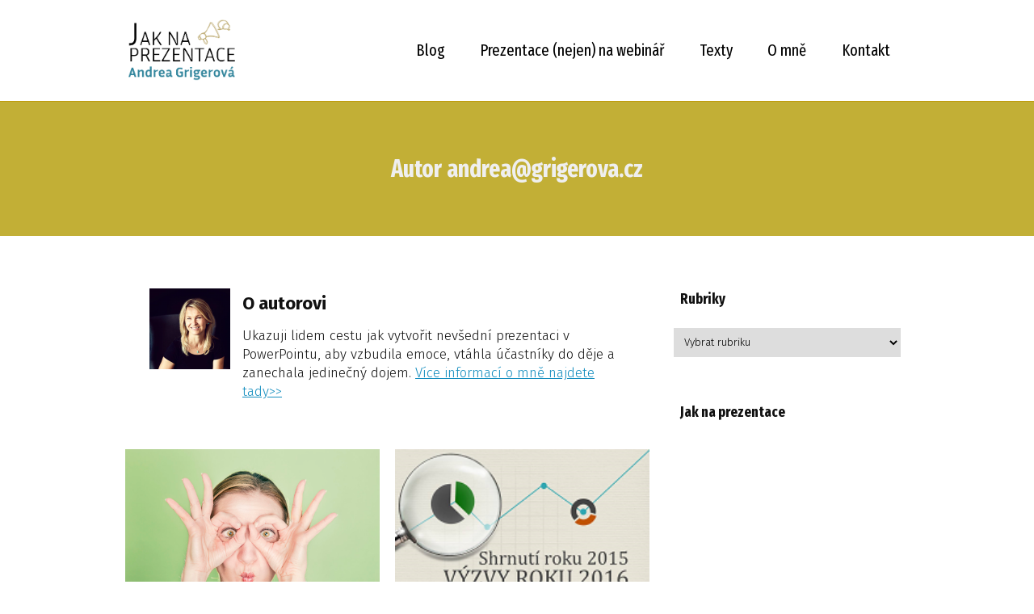

--- FILE ---
content_type: text/html; charset=UTF-8
request_url: https://jaknaprezentace.cz/author/admin/page/2/
body_size: 11716
content:
<!DOCTYPE html>
<html lang="cs">
	<head>
		<meta charset="UTF-8"/>
		<meta http-equiv="X-UA-Compatible" content="IE=edge"/>
		<meta name="viewport" content="width=device-width, initial-scale=1">
		<title>andrea@grigerova.cz | Jak na prezentace | Strana 2</title>

		<meta name='robots' content='max-image-preview:large' />
<link rel="alternate" type="application/rss+xml" title="Jak na prezentace &raquo; RSS pro autora andrea@grigerova.cz" href="https://jaknaprezentace.cz/author/admin/feed/" />
<script type="text/javascript">
window._wpemojiSettings = {"baseUrl":"https:\/\/s.w.org\/images\/core\/emoji\/14.0.0\/72x72\/","ext":".png","svgUrl":"https:\/\/s.w.org\/images\/core\/emoji\/14.0.0\/svg\/","svgExt":".svg","source":{"concatemoji":"https:\/\/jaknaprezentace.cz\/wp-includes\/js\/wp-emoji-release.min.js?ver=6.2.8"}};
/*! This file is auto-generated */
!function(e,a,t){var n,r,o,i=a.createElement("canvas"),p=i.getContext&&i.getContext("2d");function s(e,t){p.clearRect(0,0,i.width,i.height),p.fillText(e,0,0);e=i.toDataURL();return p.clearRect(0,0,i.width,i.height),p.fillText(t,0,0),e===i.toDataURL()}function c(e){var t=a.createElement("script");t.src=e,t.defer=t.type="text/javascript",a.getElementsByTagName("head")[0].appendChild(t)}for(o=Array("flag","emoji"),t.supports={everything:!0,everythingExceptFlag:!0},r=0;r<o.length;r++)t.supports[o[r]]=function(e){if(p&&p.fillText)switch(p.textBaseline="top",p.font="600 32px Arial",e){case"flag":return s("\ud83c\udff3\ufe0f\u200d\u26a7\ufe0f","\ud83c\udff3\ufe0f\u200b\u26a7\ufe0f")?!1:!s("\ud83c\uddfa\ud83c\uddf3","\ud83c\uddfa\u200b\ud83c\uddf3")&&!s("\ud83c\udff4\udb40\udc67\udb40\udc62\udb40\udc65\udb40\udc6e\udb40\udc67\udb40\udc7f","\ud83c\udff4\u200b\udb40\udc67\u200b\udb40\udc62\u200b\udb40\udc65\u200b\udb40\udc6e\u200b\udb40\udc67\u200b\udb40\udc7f");case"emoji":return!s("\ud83e\udef1\ud83c\udffb\u200d\ud83e\udef2\ud83c\udfff","\ud83e\udef1\ud83c\udffb\u200b\ud83e\udef2\ud83c\udfff")}return!1}(o[r]),t.supports.everything=t.supports.everything&&t.supports[o[r]],"flag"!==o[r]&&(t.supports.everythingExceptFlag=t.supports.everythingExceptFlag&&t.supports[o[r]]);t.supports.everythingExceptFlag=t.supports.everythingExceptFlag&&!t.supports.flag,t.DOMReady=!1,t.readyCallback=function(){t.DOMReady=!0},t.supports.everything||(n=function(){t.readyCallback()},a.addEventListener?(a.addEventListener("DOMContentLoaded",n,!1),e.addEventListener("load",n,!1)):(e.attachEvent("onload",n),a.attachEvent("onreadystatechange",function(){"complete"===a.readyState&&t.readyCallback()})),(e=t.source||{}).concatemoji?c(e.concatemoji):e.wpemoji&&e.twemoji&&(c(e.twemoji),c(e.wpemoji)))}(window,document,window._wpemojiSettings);
</script>
<style type="text/css">
img.wp-smiley,
img.emoji {
	display: inline !important;
	border: none !important;
	box-shadow: none !important;
	height: 1em !important;
	width: 1em !important;
	margin: 0 0.07em !important;
	vertical-align: -0.1em !important;
	background: none !important;
	padding: 0 !important;
}
</style>
	<link rel='stylesheet' id='wp-block-library-css' href='https://jaknaprezentace.cz/wp-includes/css/dist/block-library/style.min.css?ver=6.2.8' type='text/css' media='all' />
<link rel='stylesheet' id='classic-theme-styles-css' href='https://jaknaprezentace.cz/wp-includes/css/classic-themes.min.css?ver=6.2.8' type='text/css' media='all' />
<style id='global-styles-inline-css' type='text/css'>
body{--wp--preset--color--black: #000000;--wp--preset--color--cyan-bluish-gray: #abb8c3;--wp--preset--color--white: #ffffff;--wp--preset--color--pale-pink: #f78da7;--wp--preset--color--vivid-red: #cf2e2e;--wp--preset--color--luminous-vivid-orange: #ff6900;--wp--preset--color--luminous-vivid-amber: #fcb900;--wp--preset--color--light-green-cyan: #7bdcb5;--wp--preset--color--vivid-green-cyan: #00d084;--wp--preset--color--pale-cyan-blue: #8ed1fc;--wp--preset--color--vivid-cyan-blue: #0693e3;--wp--preset--color--vivid-purple: #9b51e0;--wp--preset--gradient--vivid-cyan-blue-to-vivid-purple: linear-gradient(135deg,rgba(6,147,227,1) 0%,rgb(155,81,224) 100%);--wp--preset--gradient--light-green-cyan-to-vivid-green-cyan: linear-gradient(135deg,rgb(122,220,180) 0%,rgb(0,208,130) 100%);--wp--preset--gradient--luminous-vivid-amber-to-luminous-vivid-orange: linear-gradient(135deg,rgba(252,185,0,1) 0%,rgba(255,105,0,1) 100%);--wp--preset--gradient--luminous-vivid-orange-to-vivid-red: linear-gradient(135deg,rgba(255,105,0,1) 0%,rgb(207,46,46) 100%);--wp--preset--gradient--very-light-gray-to-cyan-bluish-gray: linear-gradient(135deg,rgb(238,238,238) 0%,rgb(169,184,195) 100%);--wp--preset--gradient--cool-to-warm-spectrum: linear-gradient(135deg,rgb(74,234,220) 0%,rgb(151,120,209) 20%,rgb(207,42,186) 40%,rgb(238,44,130) 60%,rgb(251,105,98) 80%,rgb(254,248,76) 100%);--wp--preset--gradient--blush-light-purple: linear-gradient(135deg,rgb(255,206,236) 0%,rgb(152,150,240) 100%);--wp--preset--gradient--blush-bordeaux: linear-gradient(135deg,rgb(254,205,165) 0%,rgb(254,45,45) 50%,rgb(107,0,62) 100%);--wp--preset--gradient--luminous-dusk: linear-gradient(135deg,rgb(255,203,112) 0%,rgb(199,81,192) 50%,rgb(65,88,208) 100%);--wp--preset--gradient--pale-ocean: linear-gradient(135deg,rgb(255,245,203) 0%,rgb(182,227,212) 50%,rgb(51,167,181) 100%);--wp--preset--gradient--electric-grass: linear-gradient(135deg,rgb(202,248,128) 0%,rgb(113,206,126) 100%);--wp--preset--gradient--midnight: linear-gradient(135deg,rgb(2,3,129) 0%,rgb(40,116,252) 100%);--wp--preset--duotone--dark-grayscale: url('#wp-duotone-dark-grayscale');--wp--preset--duotone--grayscale: url('#wp-duotone-grayscale');--wp--preset--duotone--purple-yellow: url('#wp-duotone-purple-yellow');--wp--preset--duotone--blue-red: url('#wp-duotone-blue-red');--wp--preset--duotone--midnight: url('#wp-duotone-midnight');--wp--preset--duotone--magenta-yellow: url('#wp-duotone-magenta-yellow');--wp--preset--duotone--purple-green: url('#wp-duotone-purple-green');--wp--preset--duotone--blue-orange: url('#wp-duotone-blue-orange');--wp--preset--font-size--small: 13px;--wp--preset--font-size--medium: 20px;--wp--preset--font-size--large: 36px;--wp--preset--font-size--x-large: 42px;--wp--preset--spacing--20: 0.44rem;--wp--preset--spacing--30: 0.67rem;--wp--preset--spacing--40: 1rem;--wp--preset--spacing--50: 1.5rem;--wp--preset--spacing--60: 2.25rem;--wp--preset--spacing--70: 3.38rem;--wp--preset--spacing--80: 5.06rem;--wp--preset--shadow--natural: 6px 6px 9px rgba(0, 0, 0, 0.2);--wp--preset--shadow--deep: 12px 12px 50px rgba(0, 0, 0, 0.4);--wp--preset--shadow--sharp: 6px 6px 0px rgba(0, 0, 0, 0.2);--wp--preset--shadow--outlined: 6px 6px 0px -3px rgba(255, 255, 255, 1), 6px 6px rgba(0, 0, 0, 1);--wp--preset--shadow--crisp: 6px 6px 0px rgba(0, 0, 0, 1);}:where(.is-layout-flex){gap: 0.5em;}body .is-layout-flow > .alignleft{float: left;margin-inline-start: 0;margin-inline-end: 2em;}body .is-layout-flow > .alignright{float: right;margin-inline-start: 2em;margin-inline-end: 0;}body .is-layout-flow > .aligncenter{margin-left: auto !important;margin-right: auto !important;}body .is-layout-constrained > .alignleft{float: left;margin-inline-start: 0;margin-inline-end: 2em;}body .is-layout-constrained > .alignright{float: right;margin-inline-start: 2em;margin-inline-end: 0;}body .is-layout-constrained > .aligncenter{margin-left: auto !important;margin-right: auto !important;}body .is-layout-constrained > :where(:not(.alignleft):not(.alignright):not(.alignfull)){max-width: var(--wp--style--global--content-size);margin-left: auto !important;margin-right: auto !important;}body .is-layout-constrained > .alignwide{max-width: var(--wp--style--global--wide-size);}body .is-layout-flex{display: flex;}body .is-layout-flex{flex-wrap: wrap;align-items: center;}body .is-layout-flex > *{margin: 0;}:where(.wp-block-columns.is-layout-flex){gap: 2em;}.has-black-color{color: var(--wp--preset--color--black) !important;}.has-cyan-bluish-gray-color{color: var(--wp--preset--color--cyan-bluish-gray) !important;}.has-white-color{color: var(--wp--preset--color--white) !important;}.has-pale-pink-color{color: var(--wp--preset--color--pale-pink) !important;}.has-vivid-red-color{color: var(--wp--preset--color--vivid-red) !important;}.has-luminous-vivid-orange-color{color: var(--wp--preset--color--luminous-vivid-orange) !important;}.has-luminous-vivid-amber-color{color: var(--wp--preset--color--luminous-vivid-amber) !important;}.has-light-green-cyan-color{color: var(--wp--preset--color--light-green-cyan) !important;}.has-vivid-green-cyan-color{color: var(--wp--preset--color--vivid-green-cyan) !important;}.has-pale-cyan-blue-color{color: var(--wp--preset--color--pale-cyan-blue) !important;}.has-vivid-cyan-blue-color{color: var(--wp--preset--color--vivid-cyan-blue) !important;}.has-vivid-purple-color{color: var(--wp--preset--color--vivid-purple) !important;}.has-black-background-color{background-color: var(--wp--preset--color--black) !important;}.has-cyan-bluish-gray-background-color{background-color: var(--wp--preset--color--cyan-bluish-gray) !important;}.has-white-background-color{background-color: var(--wp--preset--color--white) !important;}.has-pale-pink-background-color{background-color: var(--wp--preset--color--pale-pink) !important;}.has-vivid-red-background-color{background-color: var(--wp--preset--color--vivid-red) !important;}.has-luminous-vivid-orange-background-color{background-color: var(--wp--preset--color--luminous-vivid-orange) !important;}.has-luminous-vivid-amber-background-color{background-color: var(--wp--preset--color--luminous-vivid-amber) !important;}.has-light-green-cyan-background-color{background-color: var(--wp--preset--color--light-green-cyan) !important;}.has-vivid-green-cyan-background-color{background-color: var(--wp--preset--color--vivid-green-cyan) !important;}.has-pale-cyan-blue-background-color{background-color: var(--wp--preset--color--pale-cyan-blue) !important;}.has-vivid-cyan-blue-background-color{background-color: var(--wp--preset--color--vivid-cyan-blue) !important;}.has-vivid-purple-background-color{background-color: var(--wp--preset--color--vivid-purple) !important;}.has-black-border-color{border-color: var(--wp--preset--color--black) !important;}.has-cyan-bluish-gray-border-color{border-color: var(--wp--preset--color--cyan-bluish-gray) !important;}.has-white-border-color{border-color: var(--wp--preset--color--white) !important;}.has-pale-pink-border-color{border-color: var(--wp--preset--color--pale-pink) !important;}.has-vivid-red-border-color{border-color: var(--wp--preset--color--vivid-red) !important;}.has-luminous-vivid-orange-border-color{border-color: var(--wp--preset--color--luminous-vivid-orange) !important;}.has-luminous-vivid-amber-border-color{border-color: var(--wp--preset--color--luminous-vivid-amber) !important;}.has-light-green-cyan-border-color{border-color: var(--wp--preset--color--light-green-cyan) !important;}.has-vivid-green-cyan-border-color{border-color: var(--wp--preset--color--vivid-green-cyan) !important;}.has-pale-cyan-blue-border-color{border-color: var(--wp--preset--color--pale-cyan-blue) !important;}.has-vivid-cyan-blue-border-color{border-color: var(--wp--preset--color--vivid-cyan-blue) !important;}.has-vivid-purple-border-color{border-color: var(--wp--preset--color--vivid-purple) !important;}.has-vivid-cyan-blue-to-vivid-purple-gradient-background{background: var(--wp--preset--gradient--vivid-cyan-blue-to-vivid-purple) !important;}.has-light-green-cyan-to-vivid-green-cyan-gradient-background{background: var(--wp--preset--gradient--light-green-cyan-to-vivid-green-cyan) !important;}.has-luminous-vivid-amber-to-luminous-vivid-orange-gradient-background{background: var(--wp--preset--gradient--luminous-vivid-amber-to-luminous-vivid-orange) !important;}.has-luminous-vivid-orange-to-vivid-red-gradient-background{background: var(--wp--preset--gradient--luminous-vivid-orange-to-vivid-red) !important;}.has-very-light-gray-to-cyan-bluish-gray-gradient-background{background: var(--wp--preset--gradient--very-light-gray-to-cyan-bluish-gray) !important;}.has-cool-to-warm-spectrum-gradient-background{background: var(--wp--preset--gradient--cool-to-warm-spectrum) !important;}.has-blush-light-purple-gradient-background{background: var(--wp--preset--gradient--blush-light-purple) !important;}.has-blush-bordeaux-gradient-background{background: var(--wp--preset--gradient--blush-bordeaux) !important;}.has-luminous-dusk-gradient-background{background: var(--wp--preset--gradient--luminous-dusk) !important;}.has-pale-ocean-gradient-background{background: var(--wp--preset--gradient--pale-ocean) !important;}.has-electric-grass-gradient-background{background: var(--wp--preset--gradient--electric-grass) !important;}.has-midnight-gradient-background{background: var(--wp--preset--gradient--midnight) !important;}.has-small-font-size{font-size: var(--wp--preset--font-size--small) !important;}.has-medium-font-size{font-size: var(--wp--preset--font-size--medium) !important;}.has-large-font-size{font-size: var(--wp--preset--font-size--large) !important;}.has-x-large-font-size{font-size: var(--wp--preset--font-size--x-large) !important;}
.wp-block-navigation a:where(:not(.wp-element-button)){color: inherit;}
:where(.wp-block-columns.is-layout-flex){gap: 2em;}
.wp-block-pullquote{font-size: 1.5em;line-height: 1.6;}
</style>
<link rel='stylesheet' id='blog_content_css-css' href='https://jaknaprezentace.cz/wp-content/themes/mioweb3/modules/blog/templates/blog1/style1.css?ver=1691573804' type='text/css' media='all' />
<link rel='stylesheet' id='ve_lightbox_style-css' href='https://jaknaprezentace.cz/wp-content/themes/mioweb3/modules/visualeditor/includes/lightbox/lightbox.css?ver=1691573804' type='text/css' media='all' />
<link rel='stylesheet' id='mioweb_content_css-css' href='https://jaknaprezentace.cz/wp-content/themes/mioweb3/modules/mioweb/css/content.css?ver=1691573804' type='text/css' media='all' />
<link rel='stylesheet' id='member_content_css-css' href='https://jaknaprezentace.cz/wp-content/themes/mioweb3/modules/member/css/content.css?ver=1691573804' type='text/css' media='all' />
<link rel='stylesheet' id='ve-content-style-css' href='https://jaknaprezentace.cz/wp-content/themes/mioweb3/style.css?ver=1691573804' type='text/css' media='all' />
<script type='text/javascript' src='https://jaknaprezentace.cz/wp-includes/js/jquery/jquery.min.js?ver=3.6.4' id='jquery-core-js'></script>
<script type='text/javascript' src='https://jaknaprezentace.cz/wp-includes/js/jquery/jquery-migrate.min.js?ver=3.4.0' id='jquery-migrate-js'></script>
<script type='text/javascript' id='ve-front-script-js-extra'>
/* <![CDATA[ */
var front_texts = {"required":"Mus\u00edte vyplnit v\u0161echny povinn\u00e9 \u00fadaje.","wrongemail":"Emailov\u00e1 adresa nen\u00ed platn\u00e1. Zkontrolujte pros\u00edm zda je vypln\u011bna spr\u00e1vn\u011b.","wrongnumber":"Zadejte pros\u00edm platn\u00e9 \u010d\u00edslo.","nosended":"Zpr\u00e1va se nepoda\u0159ila z nezn\u00e1m\u00e9ho d\u016fvodu odeslat."};
/* ]]> */
</script>
<script type='text/javascript' src='https://jaknaprezentace.cz/wp-content/themes/mioweb3/modules/visualeditor/js/front.js?ver=1691573804' id='ve-front-script-js'></script>
<script type='text/javascript' id='member_front_script-js-extra'>
/* <![CDATA[ */
var mem_front_texts = {"reg_nosended":"Registrace se z nezn\u00e1meho d\u016fvodu nezda\u0159ila."};
/* ]]> */
</script>
<script type='text/javascript' src='https://jaknaprezentace.cz/wp-content/themes/mioweb3/modules/member/js/front.js?ver=1691573804' id='member_front_script-js'></script>
<link rel="https://api.w.org/" href="https://jaknaprezentace.cz/wp-json/" /><link rel="alternate" type="application/json" href="https://jaknaprezentace.cz/wp-json/wp/v2/users/1" /><link rel="EditURI" type="application/rsd+xml" title="RSD" href="https://jaknaprezentace.cz/xmlrpc.php?rsd" />
<link rel="icon" type="image/png" href="https://jaknaprezentace.cz/wp-content/themes/mioweb3/library/mioweb_icon.png"><link rel="apple-touch-icon" href="https://jaknaprezentace.cz/wp-content/themes/mioweb3/library/mioweb_icon.png"><meta name="description" content="Ukazuji lidem cestu jak vytvořit nevšední prezentaci v PowerPointu, aby vzbudila emoce, vtáhla účastníky do děje a zanechala jedinečný dojem.  Více informací o mně najdete tady>>" /><meta property="og:title" content="andrea@grigerova.cz   | Strana 2"/><meta property="og:url" content="https://jaknaprezentace.cz/author/admin/"/><meta property="og:site_name" content="Jak na prezentace"/><meta property="og:locale" content="cs_CZ"/><link rel="canonical" href="https://jaknaprezentace.cz/author/admin/"/><script type="text/javascript">
		var ajaxurl = "/wp-admin/admin-ajax.php";
		var locale = "cs_CZ";
		var template_directory_uri = "https://jaknaprezentace.cz/wp-content/themes/mioweb3";
		</script><link id="mw_gf_Fira_Sans_Extra_Condensed" href="https://fonts.googleapis.com/css?family=Fira+Sans+Extra+Condensed:700,400&subset=latin,latin-ext" rel="stylesheet" type="text/css"><link id="mw_gf_Fira_Sans" href="https://fonts.googleapis.com/css?family=Fira+Sans:700,300&subset=latin,latin-ext" rel="stylesheet" type="text/css"><style>#header{background: rgba(255, 255, 255, 1);border-bottom: 1px solid #bf9c0f;}#header .header_background_container{}#site_title{font-size: 25px;}#site_title img{max-width:138px;}.mw_header .menu > li > a{font-size: 20px;font-family: 'Fira Sans Extra Condensed';font-weight: 400;}.header_icons li svg{fill:#000000;}.header_nav_container nav .menu > li > a{color:#000000;}.menu_style_h3 .menu > li:after, .menu_style_h4 .menu > li:after{color:#000000;}#mobile_nav{color:#000000;}#mobile_nav svg{fill:#000000;}.mw_to_cart svg{fill:#000000;}.header_nav_container .sub-menu{background-color:#158ebf;}.menu_style_h6 .menu,.menu_style_h7 .header_nav_fullwidth_container,.menu_style_h6 #mobile_nav,.menu_style_h7 #mobile_nav{background-color:#121212;}.header_icons li:hover svg{fill:#bf9c0f;}.mw_to_cart:hover svg{fill:#bf9c0f;}.menu_style_h1 .menu > li.current-menu-item a, .menu_style_h1 .menu > li.current-page-ancestor > a, .menu_style_h3 .menu > li.current-menu-item a, .menu_style_h3 .menu > li.current-page-ancestor > a, .menu_style_h4 .menu > li.current-menu-item a, .menu_style_h4 .menu > li.current-page-ancestor > a, .menu_style_h8 .menu > li.current-menu-item a, .menu_style_h9 .menu > li.current-menu-item a, .menu_style_h1 .menu > li:hover > a, .menu_style_h3 .menu > li:hover > a, .menu_style_h4 .menu > li:hover > a, .menu_style_h8 .menu > li:hover > a, .menu_style_h9 .menu > li:hover > a{color:#bf9c0f;}.menu_style_h2 li span{background-color:#bf9c0f;}#mobile_nav:hover{color:#bf9c0f;}#mobile_nav:hover svg{fill:#bf9c0f;}.menu_style_h5 .menu > li:hover > a, .menu_style_h5 .menu > li.current-menu-item > a, .menu_style_h5 .menu > li.current-page-ancestor > a, .menu_style_h5 .menu > li.current_page_parent > a, .menu_style_h5 .menu > li:hover > a:before{background-color:#bf9c0f;}.menu_style_h5 .sub-menu{background-color:#bf9c0f;}.menu_style_h6 .menu > li:hover > a, .menu_style_h6 .menu > li.current-menu-item > a, .menu_style_h6 .menu > li.current-page-ancestor > a, .menu_style_h6 .menu > li.current_page_parent > a, .menu_style_h7 .menu > li:hover > a, .menu_style_h7 .menu > li.current-menu-item > a, .menu_style_h7 .menu > li.current-page-ancestor > a, .menu_style_h7 .menu > li.current_page_parent > a{background-color:#bf9c0f;}.menu_style_h6 .sub-menu, .menu_style_h7 .sub-menu{background-color:#bf9c0f;}#header_in{padding-top:20px;padding-bottom:20px;}body:not(.page_with_transparent_header) .row_height_full{min-height:calc(100vh - 123px);}.page_with_transparent_header .visual_content_main:not(.mw_transparent_header_padding) > .row:first-child .row_fix_width, .page_with_transparent_header .visual_content_main:not(.mw_transparent_header_padding) .mw_page_builder_content > .row:nth-child(2) .row_fix_width{padding-top:103px;}.page_with_transparent_header .visual_content_main:not(.mw_transparent_header_padding) > .row:first-child .miocarousel .row_fix_width, .page_with_transparent_header .visual_content_main:not(.mw_transparent_header_padding) .mw_page_builder_content > .row:nth-child(2) .miocarousel .row_fix_width{padding-top:133px;}.page_with_transparent_header #wrapper > .empty_content, .page_with_transparent_header .mw_transparent_header_padding{padding-top:123px;}#footer .footer_end{font-size: 13px;color: #7a7a7a;}.ve_content_button_style_basic{color:#ffffff;background: rgba(235, 30, 71, 1);-moz-border-radius: 8px;-webkit-border-radius: 8px;-khtml-border-radius: 8px;border-radius: 8px;padding: calc(1.1em - 0px) 1.8em calc(1.1em - 0px) 1.8em;}.ve_content_button_style_basic .ve_button_subtext{}.ve_content_button_style_basic:hover{color:#ffffff;background: #bc1839;}.ve_content_button_style_inverse{color:#ffffff;-moz-border-radius: 8px;-webkit-border-radius: 8px;-khtml-border-radius: 8px;border-radius: 8px;border-color:#ffffff;padding: calc(1.1em - 2px) 1.8em calc(1.1em - 2px) 1.8em;}.ve_content_button_style_inverse .ve_button_subtext{}.ve_content_button_style_inverse:hover{color:#ffffff;background: rgba(235, 30, 71, 1);border-color:#eb1e47;}.ve_content_button_style_1{font-family: 'Fira Sans Extra Condensed';font-weight: 700;color:#ffffff;background: rgba(148, 27, 55, 1);-moz-border-radius: 0px;-webkit-border-radius: 0px;-khtml-border-radius: 0px;border-radius: 0px;padding: calc(1em - 0px) 1.2em calc(1em - 0px) 1.2em;}.ve_content_button_style_1 .ve_button_subtext{}.ve_content_button_style_1:hover{color:#ffffff;background: #76162c;}.ve_content_button_style_2{font-family: 'Fira Sans';font-weight: 700;color:#000000;-moz-border-radius: 9999px;-webkit-border-radius: 9999px;-khtml-border-radius: 9999px;border-radius: 9999px;border-color:#b80e0e;border-width:3px;padding: calc(1.1em - 3px) 1.8em calc(1.1em - 3px) 1.8em;}.ve_content_button_style_2 .ve_button_subtext{}.ve_content_button_style_2:hover{color:#000000;background: rgba(235, 30, 71, 1);border-color:#eb1e47;}#blog_top_panel{background: #c2af36;}#blog_top_panel h1{font-size: 30px;color: #efefef;}#blog_top_panel .blog_top_panel_text, #blog_top_panel .blog_top_panel_subtext, #blog_top_panel .blog_top_author_title small, #blog_top_panel .blog_top_author_desc{color: #efefef;}#blog-sidebar .widgettitle{font-size: 18px;}.article h2 a{font-size: 20px;color: #05575e;}.entry_content{}.article_body .excerpt{}.article .article_button_more{background-color:#209bce;}.article .article_button_more:hover{background-color:#1a7ca5;}body{background-color:#ffffff;font-size: 17px;font-family: 'Fira Sans';color: #111111;font-weight: 300;}.row_text_auto.light_color{color:#111111;}.row_text_default{color:#111111;}.row .light_color{color:#111111;}.row .text_default{color:#111111;}a{color:#158ebf;}.row_text_auto.light_color a:not(.ve_content_button){color:#158ebf;}.row_text_default a:not(.ve_content_button){color:#158ebf;}.row .ve_content_block.text_default a:not(.ve_content_button){color:#158ebf;}a:not(.ve_content_button):hover{color:#158ebf;}.row_text_auto.light_color a:not(.ve_content_button):hover{color:#158ebf;}.row_text_default a:not(.ve_content_button):hover{color:#158ebf;}.row .ve_content_block.text_default a:not(.ve_content_button):hover{color:#158ebf;}.row_text_auto.dark_color{color:#ffffff;}.row_text_invers{color:#ffffff;}.row .text_invers{color:#ffffff;}.row .dark_color:not(.text_default){color:#ffffff;}.blog_entry_content .dark_color:not(.text_default){color:#ffffff;}.row_text_auto.dark_color a:not(.ve_content_button){color:#ffffff;}.row .dark_color:not(.text_default) a:not(.ve_content_button){color:#ffffff;}.row_text_invers a:not(.ve_content_button){color:#ffffff;}.row .ve_content_block.text_invers a:not(.ve_content_button){color:#ffffff;}.row .light_color a:not(.ve_content_button){color:#158ebf;}.row .light_color a:not(.ve_content_button):hover{color:#158ebf;}.title_element_container,.mw_element_items_style_4 .mw_element_item:not(.dark_color) .title_element_container,.mw_element_items_style_7 .mw_element_item:not(.dark_color) .title_element_container,.in_features_element_4 .mw_feature:not(.dark_color) .title_element_container,.in_element_image_text_2 .el_it_text:not(.dark_color) .title_element_container,.in_element_image_text_3 .el_it_text:not(.dark_color) .title_element_container,.entry_content h1,.entry_content h2,.entry_content h3,.entry_content h4,.entry_content h5,.entry_content h6{font-family:Fira Sans Extra Condensed;font-weight:700;line-height:1.2;}.subtitle_element_container,.mw_element_items_style_4 .mw_element_item:not(.dark_color) .subtitle_element_container,.mw_element_items_style_7 .mw_element_item:not(.dark_color) .subtitle_element_container,.in_features_element_4 .mw_feature:not(.dark_color) .subtitle_element_container,.in_element_image_text_2 .el_it_text:not(.dark_color) .subtitle_element_container,.in_element_image_text_3 .el_it_text:not(.dark_color) .subtitle_element_container{font-family:Verdana;font-weight:normal;color:#05575e;}.entry_content h1{font-size: 30px;}.entry_content h2{font-size: 23px;color: #111111;}.entry_content h3{font-size: 18px;color: #111111;}.entry_content h4{font-size: 14px;color: #111111;}.entry_content h5{font-size: 14px;}.entry_content h6{font-size: 14px;}.row_fix_width,.fix_width,.fixed_width_content .visual_content_main,.row_fixed,.fixed_width_page .visual_content_main,.fixed_width_page header,.fixed_width_page footer,.fixed_narrow_width_page #wrapper,.ve-header-type2 .header_nav_container{max-width:970px;}.body_background_container{}</style><meta name="google-site-verification" content="KbpoBuALVYuyuylgpzqXbXQlLPN8ca5qG5pzte0bw8U" /><!-- Facebook Pixel Code -->
<script>
!function(f,b,e,v,n,t,s){if(f.fbq)return;n=f.fbq=function(){n.callMethod?
n.callMethod.apply(n,arguments):n.queue.push(arguments)};if(!f._fbq)f._fbq=n;
n.push=n;n.loaded=!0;n.version='2.0';n.queue=[];t=b.createElement(e);t.async=!0;
t.src=v;s=b.getElementsByTagName(e)[0];s.parentNode.insertBefore(t,s)}(window,
document,'script','//connect.facebook.net/en_US/fbevents.js');

fbq('init', '508285619339175');
fbq('track', "PageView");</script>
<noscript><img height="1" width="1" style="display:none"
src="https://www.facebook.com/tr?id=508285619339175&ev=PageView&noscript=1"
/></noscript>
<!-- End Facebook Pixel Code -->

<!-- Facebook Pixel Code -->
<script>
!function(f,b,e,v,n,t,s)
{if(f.fbq)return;n=f.fbq=function(){n.callMethod?
n.callMethod.apply(n,arguments):n.queue.push(arguments)};
if(!f._fbq)f._fbq=n;n.push=n;n.loaded=!0;n.version='2.0';
n.queue=[];t=b.createElement(e);t.async=!0;
t.src=v;s=b.getElementsByTagName(e)[0];
s.parentNode.insertBefore(t,s)}(window,document,'script',
'https://connect.facebook.net/en_US/fbevents.js');
 fbq('init', '2102765929860916'); 
fbq('track', 'PageView');
</script>
<noscript>
 <img height="1" width="1" 
src="https://www.facebook.com/tr?id=2102765929860916&ev=PageView
&noscript=1"/>
</noscript>
<!-- End Facebook Pixel Code -->

<meta name="facebook-domain-verification" content="329tqqzl7czxptfqsbma4hq59hc1me" /><script>
  (function(i,s,o,g,r,a,m){i['GoogleAnalyticsObject']=r;i[r]=i[r]||function(){
  (i[r].q=i[r].q||[]).push(arguments)},i[r].l=1*new Date();a=s.createElement(o),
  m=s.getElementsByTagName(o)[0];a.async=1;a.src=g;m.parentNode.insertBefore(a,m)
  })(window,document,'script','//www.google-analytics.com/analytics.js','ga');

  ga('create', 'UA-66047426-1', 'auto');
  ga('send', 'pageview');

</script>
	</head>
<body class="archive paged author author-admin author-1 paged-2 author-paged-2 ve_list_style6 desktop_view blog-structure-sidebar-right blog-appearance-style1 blog-posts-list-style-3 blog-single-style-3">
<div id="wrapper">
<div id="fb-root"></div><script async defer crossorigin="anonymous" src="https://connect.facebook.net/cs_CZ/sdk.js#xfbml=1&version=v9.0&autoLogAppEvents=1"></script><header><div id="header" class="mw_header ve-header-type1 menu_style_h5 menu_active_color_dark menu_submenu_bg_dark header_menu_align_right"><div class="header_background_container background_container "><div class="background_overlay"></div></div><div id="header_in" class="fix_width">		<a href="https://jaknaprezentace.cz/blog/" id="site_title" title="Jak na prezentace">
		<img  src="https://jaknaprezentace.cz/wp-content/uploads/2020/05/jaknaprezentacelogo.png" alt="Jak na prezentace" />		</a>
		
		<a href="#" id="mobile_nav">
			<div class="mobile_nav_inner">
				<span>MENU</span>
				<svg role="img">
					<use xlink:href="https://jaknaprezentace.cz/wp-content/themes/mioweb3/modules/visualeditor/images/ui_icons/symbol-defs.svg#icon-menu"></use>
				</svg>
			</div>
		</a>
		<div class="header_nav_container">
			<nav>
				<div id="mobile_nav_close">
					<svg role="img">
						<use xlink:href="https://jaknaprezentace.cz/wp-content/themes/mioweb3/modules/visualeditor/images/ui_icons/symbol-defs.svg#icon-x"></use>
					</svg>
				</div>
			<div class="menu-hlavicka-webu-container"><ul id="menu-hlavicka-webu" class="menu"><li id="menu-item-142" class="menu-item menu-item-type-custom menu-item-object-custom menu-item-home menu-item-142"><a href="https://jaknaprezentace.cz/">Blog</a><span></span></li>
<li id="menu-item-3016" class="menu-item menu-item-type-post_type menu-item-object-page menu-item-3016"><a href="https://jaknaprezentace.cz/prezentace-ktere-bavi-webinar/">Prezentace (nejen) na&nbsp;webinář</a><span></span></li>
<li id="menu-item-2625" class="menu-item menu-item-type-post_type menu-item-object-page menu-item-2625"><a href="https://jaknaprezentace.cz/texty-kterym-to-sekne/">Texty</a><span></span></li>
<li id="menu-item-19" class="menu-item menu-item-type-post_type menu-item-object-page menu-item-19"><a href="https://jaknaprezentace.cz/o-mne/">O mně</a><span></span></li>
<li id="menu-item-145" class="menu-item menu-item-type-post_type menu-item-object-page menu-item-145"><a href="https://jaknaprezentace.cz/http-jaknaprezentace-cz-kontakty/">Kontakt</a><span></span></li>
</ul></div>			</nav>

			</div></div></div></header><div id="blog_top_panel">
	<div id="blog_top_panel_container" class="mw_transparent_header_padding"><h1
			class="title_element_container">Autor andrea@grigerova.cz</h1>
	</div>
</div>
<div id="blog-container">
	<div id="blog-content">
		<div class="blog-box blog-author-box">
			<div class="author_photo"><img alt='' src='https://secure.gravatar.com/avatar/d6b29449550ae10de8b5528d859cbf55?s=100&#038;d=mm&#038;r=g' srcset='https://secure.gravatar.com/avatar/d6b29449550ae10de8b5528d859cbf55?s=200&#038;d=mm&#038;r=g 2x' class='avatar avatar-100 photo' height='100' width='100' loading='lazy' decoding='async'/></div>
			<div class="author_box_content">
				<h2>O autorovi</h2>
				<div class="author_box_description">Ukazuji lidem cestu jak vytvořit nevšední prezentaci v PowerPointu, aby vzbudila emoce, vtáhla účastníky do děje a zanechala jedinečný dojem. <a href="https://jaknaprezentace.cz/o-mne/"> Více informací o mně najdete tady>></a></div>
							</div>
			<div class="cms_clear"></div>
		</div>
		<script>
jQuery(document).ready(function($) {
	var height=0;
	var a;
	$('.same_height_blog_row').each(function(){
		$('.article', this).each(function(){
			if($(this).height()>height) height=$(this).height();
		});

		$('.article', this).each(function(){
			a=$(this).find('.article_body');
			a.height(a.height()+(height-$(this).height()));
		});
		height=0;
	});
});

</script><div class="blog_articles_container mw_masonry_container"><div class="mw_masonry_gutter"></div><div id="article_701" class="article article_col article_col_2 mw_masonry_col article_col_first  article_type_3"><a href="https://jaknaprezentace.cz/jsem-snad-slepa/" class="thumb "><img width="970" height="646" src="https://jaknaprezentace.cz/wp-content/uploads/2015/12/person-woman-eyes-face-970x646.jpg" class="attachment-mio_columns_c1 size-mio_columns_c1 wp-post-image" alt="" decoding="async" srcset="https://jaknaprezentace.cz/wp-content/uploads/2015/12/person-woman-eyes-face-970x646.jpg 970w, https://jaknaprezentace.cz/wp-content/uploads/2015/12/person-woman-eyes-face-300x200.jpg 300w, https://jaknaprezentace.cz/wp-content/uploads/2015/12/person-woman-eyes-face-1024x682.jpg 1024w, https://jaknaprezentace.cz/wp-content/uploads/2015/12/person-woman-eyes-face-461x307.jpg 461w, https://jaknaprezentace.cz/wp-content/uploads/2015/12/person-woman-eyes-face-297x197.jpg 297w, https://jaknaprezentace.cz/wp-content/uploads/2015/12/person-woman-eyes-face-213x141.jpg 213w, https://jaknaprezentace.cz/wp-content/uploads/2015/12/person-woman-eyes-face-171x113.jpg 171w, https://jaknaprezentace.cz/wp-content/uploads/2015/12/person-woman-eyes-face-680x453.jpg 680w" sizes="(max-width: 970px) 100vw, 970px" /></a><div class="article_body">
            <h2><a class="title_element_container" href="https://jaknaprezentace.cz/jsem-snad-slepa/" rel="bookmark" title="Jsem snad slepá?">Jsem snad slepá?</a></h2>
            <p class="excerpt">Tak rys ostrovid určitě nejsem, ani sokol a&nbsp;k Bystrozrakému mám daleko, ale až doteď jsem si byla jistá, že poznám, jestli jsou dvě barvy stejné. Ne PODOBNÉ, ani SKORO STEJNÉ, ale STEJNÉ.</p>			<div class="fb-like" data-href="https://jaknaprezentace.cz/jsem-snad-slepa/" data-layout="button_count"
				 data-action="like" data-show-faces="false" data-share="true"></div>
			</div><div class="cms_clear"></div><div class="article_meta"><a class="user" href="https://jaknaprezentace.cz/author/admin/"><svg role="img" ><use xlink:href="https://jaknaprezentace.cz/wp-content/themes/mioweb3/modules/blog/templates/blog1/images/icons.svg#mwbi-user"></use></svg>andrea@grigerova.cz</a><span class="visitors"><svg role="img" ><use xlink:href="https://jaknaprezentace.cz/wp-content/themes/mioweb3/modules/blog/templates/blog1/images/icons.svg#mwbi-visitors"></use></svg>3761x</span><div class="cms_clear"></div>
    </div></div><div id="article_367" class="article article_col article_col_2 mw_masonry_col  article_type_3"><a href="https://jaknaprezentace.cz/plha-se-hlasi/" class="thumb "><img width="212" height="143" src="https://jaknaprezentace.cz/wp-content/uploads/2015/09/obrazek.png" class="attachment-mio_columns_c1 size-mio_columns_c1 wp-post-image" alt="" decoding="async" loading="lazy" srcset="https://jaknaprezentace.cz/wp-content/uploads/2015/09/obrazek.png 212w, https://jaknaprezentace.cz/wp-content/uploads/2015/09/obrazek-171x115.png 171w" sizes="(max-width: 212px) 100vw, 212px" /></a><div class="article_body">
            <h2><a class="title_element_container" href="https://jaknaprezentace.cz/plha-se-hlasi/" rel="bookmark" title="Plha se hlásí!">Plha se hlásí!</a></h2>
            <p class="excerpt">Potřebujete si šplhnout? Znáte to &#8211; konec roku, nevíte kam skočit. Poslední prosinec je magické datum, ke kterému končí všechny termíny projektů, v&nbsp;práci spousta nedodělků; doma klepe na&nbsp;okno ten Ježich a&nbsp;máte za&nbsp;něj vymýšlet co pod stromeček, o&nbsp;úklidu a&nbsp;pečení ani nemluvím (to se u&nbsp;nás moc nenosí).</p>			<div class="fb-like" data-href="https://jaknaprezentace.cz/plha-se-hlasi/" data-layout="button_count"
				 data-action="like" data-show-faces="false" data-share="true"></div>
			</div><div class="cms_clear"></div><div class="article_meta"><a class="user" href="https://jaknaprezentace.cz/author/admin/"><svg role="img" ><use xlink:href="https://jaknaprezentace.cz/wp-content/themes/mioweb3/modules/blog/templates/blog1/images/icons.svg#mwbi-user"></use></svg>andrea@grigerova.cz</a><span class="visitors"><svg role="img" ><use xlink:href="https://jaknaprezentace.cz/wp-content/themes/mioweb3/modules/blog/templates/blog1/images/icons.svg#mwbi-visitors"></use></svg>3266x</span><div class="cms_clear"></div>
    </div></div><div id="article_589" class="article article_col article_col_2 mw_masonry_col article_col_first  article_type_3"><a href="https://jaknaprezentace.cz/horoskop/" class="thumb "><img width="970" height="727" src="https://jaknaprezentace.cz/wp-content/uploads/2015/10/CAM01808-970x727.jpg" class="attachment-mio_columns_c1 size-mio_columns_c1 wp-post-image" alt="" decoding="async" loading="lazy" srcset="https://jaknaprezentace.cz/wp-content/uploads/2015/10/CAM01808-970x727.jpg 970w, https://jaknaprezentace.cz/wp-content/uploads/2015/10/CAM01808-300x225.jpg 300w, https://jaknaprezentace.cz/wp-content/uploads/2015/10/CAM01808-1024x768.jpg 1024w, https://jaknaprezentace.cz/wp-content/uploads/2015/10/CAM01808-461x345.jpg 461w, https://jaknaprezentace.cz/wp-content/uploads/2015/10/CAM01808-297x222.jpg 297w, https://jaknaprezentace.cz/wp-content/uploads/2015/10/CAM01808-213x159.jpg 213w, https://jaknaprezentace.cz/wp-content/uploads/2015/10/CAM01808-171x128.jpg 171w, https://jaknaprezentace.cz/wp-content/uploads/2015/10/CAM01808-680x510.jpg 680w" sizes="(max-width: 970px) 100vw, 970px" /></a><div class="article_body">
            <h2><a class="title_element_container" href="https://jaknaprezentace.cz/horoskop/" rel="bookmark" title="Najděte své znamení v&nbsp;novém Zodiacu-fontovníku">Najděte své znamení v&nbsp;novém Zodiacu-fontovníku</a></h2>
            <p class="excerpt">Velmi jsem se pobavila u&nbsp;čtení článku Iana Peacocka (významný britský spisovatel a&nbsp;moderátor BBC) &#8222;It takes All Types&#8222;. Ve druhé části textu svým nezaměnitelným humorem a nadsázkou stvořil nový &#8222;fontovník&#8220; (místo zvířetník=zodiac).</p>			<div class="fb-like" data-href="https://jaknaprezentace.cz/horoskop/" data-layout="button_count"
				 data-action="like" data-show-faces="false" data-share="true"></div>
			</div><div class="cms_clear"></div><div class="article_meta"><a class="user" href="https://jaknaprezentace.cz/author/admin/"><svg role="img" ><use xlink:href="https://jaknaprezentace.cz/wp-content/themes/mioweb3/modules/blog/templates/blog1/images/icons.svg#mwbi-user"></use></svg>andrea@grigerova.cz</a><span class="visitors"><svg role="img" ><use xlink:href="https://jaknaprezentace.cz/wp-content/themes/mioweb3/modules/blog/templates/blog1/images/icons.svg#mwbi-visitors"></use></svg>2955x</span><div class="cms_clear"></div>
    </div></div><div id="article_495" class="article article_col article_col_2 mw_masonry_col  article_type_3"><a href="https://jaknaprezentace.cz/barevne-odrazky/" class="thumb "><img width="970" height="730" src="https://jaknaprezentace.cz/wp-content/uploads/2015/09/akvarelodrazky-970x730.png" class="attachment-mio_columns_c1 size-mio_columns_c1 wp-post-image" alt="" decoding="async" loading="lazy" srcset="https://jaknaprezentace.cz/wp-content/uploads/2015/09/akvarelodrazky-970x730.png 970w, https://jaknaprezentace.cz/wp-content/uploads/2015/09/akvarelodrazky-300x225.png 300w, https://jaknaprezentace.cz/wp-content/uploads/2015/09/akvarelodrazky-461x347.png 461w, https://jaknaprezentace.cz/wp-content/uploads/2015/09/akvarelodrazky-297x223.png 297w, https://jaknaprezentace.cz/wp-content/uploads/2015/09/akvarelodrazky-213x160.png 213w, https://jaknaprezentace.cz/wp-content/uploads/2015/09/akvarelodrazky-171x128.png 171w, https://jaknaprezentace.cz/wp-content/uploads/2015/09/akvarelodrazky-680x511.png 680w, https://jaknaprezentace.cz/wp-content/uploads/2015/09/akvarelodrazky.png 987w" sizes="(max-width: 970px) 100vw, 970px" /></a><div class="article_body">
            <h2><a class="title_element_container" href="https://jaknaprezentace.cz/barevne-odrazky/" rel="bookmark" title="Barevné odrážky">Barevné odrážky</a></h2>
            <p class="excerpt">Netoužili jste někdy po&nbsp;originálnějších odrážkách, než nabízí PowerPoint, nebo Word? I&nbsp;malé detaily v&nbsp;textu mají někdy moc úplně ho změnit. Stává se mi, že i&nbsp;když píšu technicky zaměřený text (třeba o&nbsp;Excelu :-)), nutně potřebuji tam vpašovat alespoň špetku barev. Dodat i&nbsp;nudnému textu na&nbsp;tvořivosti a&nbsp;osobitosti.</p>			<div class="fb-like" data-href="https://jaknaprezentace.cz/barevne-odrazky/" data-layout="button_count"
				 data-action="like" data-show-faces="false" data-share="true"></div>
			</div><div class="cms_clear"></div><div class="article_meta"><a class="user" href="https://jaknaprezentace.cz/author/admin/"><svg role="img" ><use xlink:href="https://jaknaprezentace.cz/wp-content/themes/mioweb3/modules/blog/templates/blog1/images/icons.svg#mwbi-user"></use></svg>andrea@grigerova.cz</a><span class="visitors"><svg role="img" ><use xlink:href="https://jaknaprezentace.cz/wp-content/themes/mioweb3/modules/blog/templates/blog1/images/icons.svg#mwbi-visitors"></use></svg>7960x</span><div class="cms_clear"></div>
    </div></div><div id="article_397" class="article article_col article_col_2 mw_masonry_col article_col_first  article_type_3"><a href="https://jaknaprezentace.cz/proc-prezentace-jinak/" class="thumb "><img width="970" height="730" src="https://jaknaprezentace.cz/wp-content/uploads/2015/09/voda31-970x730.png" class="attachment-mio_columns_c1 size-mio_columns_c1 wp-post-image" alt="" decoding="async" loading="lazy" srcset="https://jaknaprezentace.cz/wp-content/uploads/2015/09/voda31-970x730.png 970w, https://jaknaprezentace.cz/wp-content/uploads/2015/09/voda31-300x225.png 300w, https://jaknaprezentace.cz/wp-content/uploads/2015/09/voda31-461x347.png 461w, https://jaknaprezentace.cz/wp-content/uploads/2015/09/voda31-297x223.png 297w, https://jaknaprezentace.cz/wp-content/uploads/2015/09/voda31-213x160.png 213w, https://jaknaprezentace.cz/wp-content/uploads/2015/09/voda31-171x128.png 171w, https://jaknaprezentace.cz/wp-content/uploads/2015/09/voda31-680x511.png 680w, https://jaknaprezentace.cz/wp-content/uploads/2015/09/voda31.png 987w" sizes="(max-width: 970px) 100vw, 970px" /></a><div class="article_body">
            <h2><a class="title_element_container" href="https://jaknaprezentace.cz/proc-prezentace-jinak/" rel="bookmark" title="Jak vytvářet prezentace, které zaujmou">Jak vytvářet prezentace, které zaujmou</a></h2>
            <p class="excerpt">Nejdůležitější na&nbsp;prezentaci je, aby lidé pochopili její smysl. &nbsp; Každý z&nbsp;Vás máte myšlenku, se kterou prezentaci vytváříte. To zásadní, co chcete, aby si lidé odnesli. Chci, abyste OCENILI, jak dobře jsem pracoval. Chci, abyste PODPOŘILI můj plán. Chci, abyste SE NADCHLI pro mou knihu. &nbsp; A&nbsp;aby lidé pochopili smysl Vaší prezentace, musíte jim předat...</p>			<div class="fb-like" data-href="https://jaknaprezentace.cz/proc-prezentace-jinak/" data-layout="button_count"
				 data-action="like" data-show-faces="false" data-share="true"></div>
			</div><div class="cms_clear"></div><div class="article_meta"><a class="user" href="https://jaknaprezentace.cz/author/admin/"><svg role="img" ><use xlink:href="https://jaknaprezentace.cz/wp-content/themes/mioweb3/modules/blog/templates/blog1/images/icons.svg#mwbi-user"></use></svg>andrea@grigerova.cz</a><span class="visitors"><svg role="img" ><use xlink:href="https://jaknaprezentace.cz/wp-content/themes/mioweb3/modules/blog/templates/blog1/images/icons.svg#mwbi-visitors"></use></svg>4195x</span><div class="cms_clear"></div>
    </div></div><div id="article_341" class="article article_col article_col_2 mw_masonry_col  article_type_3"><a href="https://jaknaprezentace.cz/jak-nainstalovat-novy-font/" class="thumb "><img width="796" height="102" src="https://jaknaprezentace.cz/wp-content/uploads/2015/09/navod-font2.png" class="attachment-mio_columns_c1 size-mio_columns_c1 wp-post-image" alt="" decoding="async" loading="lazy" srcset="https://jaknaprezentace.cz/wp-content/uploads/2015/09/navod-font2.png 796w, https://jaknaprezentace.cz/wp-content/uploads/2015/09/navod-font2-300x38.png 300w, https://jaknaprezentace.cz/wp-content/uploads/2015/09/navod-font2-461x59.png 461w, https://jaknaprezentace.cz/wp-content/uploads/2015/09/navod-font2-297x38.png 297w, https://jaknaprezentace.cz/wp-content/uploads/2015/09/navod-font2-213x27.png 213w, https://jaknaprezentace.cz/wp-content/uploads/2015/09/navod-font2-171x21.png 171w, https://jaknaprezentace.cz/wp-content/uploads/2015/09/navod-font2-680x87.png 680w" sizes="(max-width: 796px) 100vw, 796px" /></a><div class="article_body">
            <h2><a class="title_element_container" href="https://jaknaprezentace.cz/jak-nainstalovat-novy-font/" rel="bookmark" title="Jak nainstalovat nový font">Jak nainstalovat nový font</a></h2>
            <p class="excerpt">Na předchozí článek jsem měla ohlasy, že nevíte, jak ten jiný, nový font nainstalovat. A&nbsp;jak ho přidat k&nbsp;prezentaci. Sepsala jsem tedy krátký návod: &nbsp;</p>			<div class="fb-like" data-href="https://jaknaprezentace.cz/jak-nainstalovat-novy-font/" data-layout="button_count"
				 data-action="like" data-show-faces="false" data-share="true"></div>
			</div><div class="cms_clear"></div><div class="article_meta"><a class="user" href="https://jaknaprezentace.cz/author/admin/"><svg role="img" ><use xlink:href="https://jaknaprezentace.cz/wp-content/themes/mioweb3/modules/blog/templates/blog1/images/icons.svg#mwbi-user"></use></svg>andrea@grigerova.cz</a><span class="visitors"><svg role="img" ><use xlink:href="https://jaknaprezentace.cz/wp-content/themes/mioweb3/modules/blog/templates/blog1/images/icons.svg#mwbi-visitors"></use></svg>21581x</span><div class="cms_clear"></div>
    </div></div><div id="article_189" class="article article_col article_col_2 mw_masonry_col article_col_first  article_type_3"><a href="https://jaknaprezentace.cz/tak-jak-na-tom-jsme/" class="thumb "><img width="349" height="254" src="https://jaknaprezentace.cz/wp-content/uploads/2015/09/comic1.png" class="attachment-mio_columns_c1 size-mio_columns_c1 wp-post-image" alt="" decoding="async" loading="lazy" srcset="https://jaknaprezentace.cz/wp-content/uploads/2015/09/comic1.png 349w, https://jaknaprezentace.cz/wp-content/uploads/2015/09/comic1-300x218.png 300w, https://jaknaprezentace.cz/wp-content/uploads/2015/09/comic1-297x216.png 297w, https://jaknaprezentace.cz/wp-content/uploads/2015/09/comic1-213x155.png 213w, https://jaknaprezentace.cz/wp-content/uploads/2015/09/comic1-171x124.png 171w" sizes="(max-width: 349px) 100vw, 349px" /></a><div class="article_body">
            <h2><a class="title_element_container" href="https://jaknaprezentace.cz/tak-jak-na-tom-jsme/" rel="bookmark" title="Tak jak na&nbsp;tom jsme?">Tak jak na&nbsp;tom jsme?</a></h2>
            <p class="excerpt">&nbsp; Výsledky ankety &#8222;Řekni mi, jaký používáš font, a&nbsp;já ti řeknu, jaký jsi člověk&#8220; &nbsp;</p>			<div class="fb-like" data-href="https://jaknaprezentace.cz/tak-jak-na-tom-jsme/" data-layout="button_count"
				 data-action="like" data-show-faces="false" data-share="true"></div>
			</div><div class="cms_clear"></div><div class="article_meta"><a class="user" href="https://jaknaprezentace.cz/author/admin/"><svg role="img" ><use xlink:href="https://jaknaprezentace.cz/wp-content/themes/mioweb3/modules/blog/templates/blog1/images/icons.svg#mwbi-user"></use></svg>andrea@grigerova.cz</a><span class="visitors"><svg role="img" ><use xlink:href="https://jaknaprezentace.cz/wp-content/themes/mioweb3/modules/blog/templates/blog1/images/icons.svg#mwbi-visitors"></use></svg>73986x</span><div class="cms_clear"></div>
    </div></div><div id="article_160" class="article article_col article_col_2 mw_masonry_col  article_type_3"><a href="https://jaknaprezentace.cz/guttenberg-a-jobs/" class="thumb "><img width="1" height="1" src="https://jaknaprezentace.cz/wp-content/uploads/2015/09/psaci-stroj.jpg" class="attachment-mio_columns_c1 size-mio_columns_c1 wp-post-image" alt="" decoding="async" loading="lazy" /></a><div class="article_body">
            <h2><a class="title_element_container" href="https://jaknaprezentace.cz/guttenberg-a-jobs/" rel="bookmark" title="Kdo se v&nbsp;tom má vyznat!">Kdo se v&nbsp;tom má vyznat!</a></h2>
            <p class="excerpt">&nbsp; Tolik fontů. Který si mám vybrat? A&nbsp;proč nemáme jenom jeden a&nbsp;basta!</p>			<div class="fb-like" data-href="https://jaknaprezentace.cz/guttenberg-a-jobs/" data-layout="button_count"
				 data-action="like" data-show-faces="false" data-share="true"></div>
			</div><div class="cms_clear"></div><div class="article_meta"><a class="user" href="https://jaknaprezentace.cz/author/admin/"><svg role="img" ><use xlink:href="https://jaknaprezentace.cz/wp-content/themes/mioweb3/modules/blog/templates/blog1/images/icons.svg#mwbi-user"></use></svg>andrea@grigerova.cz</a><span class="visitors"><svg role="img" ><use xlink:href="https://jaknaprezentace.cz/wp-content/themes/mioweb3/modules/blog/templates/blog1/images/icons.svg#mwbi-visitors"></use></svg>3216x</span><div class="cms_clear"></div>
    </div></div><div id="article_107" class="article article_col article_col_2 mw_masonry_col article_col_first  article_type_3"><a href="https://jaknaprezentace.cz/fonty-anketa/" class="thumb "><img width="970" height="646" src="https://jaknaprezentace.cz/wp-content/uploads/2015/08/7H-970x646.jpg" class="attachment-mio_columns_c1 size-mio_columns_c1 wp-post-image" alt="" decoding="async" loading="lazy" srcset="https://jaknaprezentace.cz/wp-content/uploads/2015/08/7H-970x646.jpg 970w, https://jaknaprezentace.cz/wp-content/uploads/2015/08/7H-300x200.jpg 300w, https://jaknaprezentace.cz/wp-content/uploads/2015/08/7H-1024x682.jpg 1024w, https://jaknaprezentace.cz/wp-content/uploads/2015/08/7H-461x307.jpg 461w, https://jaknaprezentace.cz/wp-content/uploads/2015/08/7H-297x198.jpg 297w, https://jaknaprezentace.cz/wp-content/uploads/2015/08/7H-213x142.jpg 213w, https://jaknaprezentace.cz/wp-content/uploads/2015/08/7H-171x114.jpg 171w, https://jaknaprezentace.cz/wp-content/uploads/2015/08/7H-680x453.jpg 680w" sizes="(max-width: 970px) 100vw, 970px" /></a><div class="article_body">
            <h2><a class="title_element_container" href="https://jaknaprezentace.cz/fonty-anketa/" rel="bookmark" title="Ukaž mi, jaký font používáš, a&nbsp;já ti řeknu, jaký jsi člověk">Ukaž mi, jaký font používáš, a&nbsp;já ti řeknu, jaký jsi člověk</a></h2>
            <p class="excerpt">Ukaž mi, jaký font používáš, a&nbsp;já ti řeknu, jaký jsi člověk Zaujalo Vás téma v&nbsp;příspěvku Čaj o&nbsp;páté? U&nbsp;mne to spustilo vlnu nových informací o&nbsp;fontech.</p>			<div class="fb-like" data-href="https://jaknaprezentace.cz/fonty-anketa/" data-layout="button_count"
				 data-action="like" data-show-faces="false" data-share="true"></div>
			</div><div class="cms_clear"></div><div class="article_meta"><a class="user" href="https://jaknaprezentace.cz/author/admin/"><svg role="img" ><use xlink:href="https://jaknaprezentace.cz/wp-content/themes/mioweb3/modules/blog/templates/blog1/images/icons.svg#mwbi-user"></use></svg>andrea@grigerova.cz</a><span class="visitors"><svg role="img" ><use xlink:href="https://jaknaprezentace.cz/wp-content/themes/mioweb3/modules/blog/templates/blog1/images/icons.svg#mwbi-visitors"></use></svg>3378x</span><div class="cms_clear"></div>
    </div></div><div id="article_59" class="article article_col article_col_2 mw_masonry_col  article_type_3"><a href="https://jaknaprezentace.cz/caj-o-pate/" class="thumb "><img width="970" height="727" src="https://jaknaprezentace.cz/wp-content/uploads/2015/08/DSC00840-970x727.jpg" class="attachment-mio_columns_c1 size-mio_columns_c1 wp-post-image" alt="" decoding="async" loading="lazy" srcset="https://jaknaprezentace.cz/wp-content/uploads/2015/08/DSC00840-970x727.jpg 970w, https://jaknaprezentace.cz/wp-content/uploads/2015/08/DSC00840-300x225.jpg 300w, https://jaknaprezentace.cz/wp-content/uploads/2015/08/DSC00840-1024x768.jpg 1024w, https://jaknaprezentace.cz/wp-content/uploads/2015/08/DSC00840-461x345.jpg 461w, https://jaknaprezentace.cz/wp-content/uploads/2015/08/DSC00840-297x222.jpg 297w, https://jaknaprezentace.cz/wp-content/uploads/2015/08/DSC00840-213x159.jpg 213w, https://jaknaprezentace.cz/wp-content/uploads/2015/08/DSC00840-171x128.jpg 171w, https://jaknaprezentace.cz/wp-content/uploads/2015/08/DSC00840-680x510.jpg 680w" sizes="(max-width: 970px) 100vw, 970px" /></a><div class="article_body">
            <h2><a class="title_element_container" href="https://jaknaprezentace.cz/caj-o-pate/" rel="bookmark" title="Čaj o&nbsp;páté">Čaj o&nbsp;páté</a></h2>
            <p class="excerpt">Čaj o&nbsp;páté Jaká země se Vám vybaví při přečtení nadpisu? A&nbsp;co po&nbsp;jeho přečtení cítíte? Stres, nebo pohodu? Právě o&nbsp;pocitech, které řídí naše podvědomí je tento článek. A&nbsp;o tom, jak je můžete využít nejen v&nbsp;prezentacích.</p>			<div class="fb-like" data-href="https://jaknaprezentace.cz/caj-o-pate/" data-layout="button_count"
				 data-action="like" data-show-faces="false" data-share="true"></div>
			</div><div class="cms_clear"></div><div class="article_meta"><a class="user" href="https://jaknaprezentace.cz/author/admin/"><svg role="img" ><use xlink:href="https://jaknaprezentace.cz/wp-content/themes/mioweb3/modules/blog/templates/blog1/images/icons.svg#mwbi-user"></use></svg>andrea@grigerova.cz</a><span class="visitors"><svg role="img" ><use xlink:href="https://jaknaprezentace.cz/wp-content/themes/mioweb3/modules/blog/templates/blog1/images/icons.svg#mwbi-visitors"></use></svg>6061x</span><div class="cms_clear"></div>
    </div></div></div>	<nav class="navigation paging-navigation blog-box" role="navigation">
		<div class="nav-links">

					<div
					class="nav-previous"><a href="https://jaknaprezentace.cz/author/admin/page/3/" ><span class="meta-nav">&larr;</span> Starší příspěvky</a></div>
	
					<div
					class="nav-next"><a href="https://jaknaprezentace.cz/author/admin/" >Novější příspěvky <span class="meta-nav">&rarr;</span></a></div>
				<div class="cms_clear"></div>
		</div><!-- .nav-links -->
	</nav><!-- .navigation -->
			<div class="cms_clear"></div>

	</div>

		<div id="blog-sidebar">
				<ul>
		<li id="categories-2" class="widget widget_categories"><div class="title_element_container widgettitle">Rubriky</div><form action="https://jaknaprezentace.cz" method="get"><label class="screen-reader-text" for="cat">Rubriky</label><select  name='cat' id='cat' class='postform'>
	<option value='-1'>Vybrat rubriku</option>
	<option class="level-0" value="7">ke stažení</option>
	<option class="level-0" value="11">kreativita</option>
	<option class="level-0" value="6">návody</option>
	<option class="level-0" value="3">O přístupu</option>
	<option class="level-0" value="4">obecné</option>
	<option class="level-0" value="5">písmo</option>
	<option class="level-0" value="1">Uncategorized</option>
</select>
</form>
<script type="text/javascript">
/* <![CDATA[ */
(function() {
	var dropdown = document.getElementById( "cat" );
	function onCatChange() {
		if ( dropdown.options[ dropdown.selectedIndex ].value > 0 ) {
			dropdown.parentNode.submit();
		}
	}
	dropdown.onchange = onCatChange;
})();
/* ]]> */
</script>

			</li>
<li id="text-2" class="widget widget_text"><div class="title_element_container widgettitle">Jak na&nbsp;prezentace</div>			<div class="textwidget"><div class="fb-page" data-href="https://www.facebook.com/paletaKreativity" data-tabs="timeline" data-small-header="true" data-adapt-container-width="true" data-hide-cover="false" data-show-facepile="true"><div class="fb-xfbml-parse-ignore"><blockquote cite="https://www.facebook.com/paletaKreativity"><a href="https://www.facebook.com/paletaKreativity">Paleta kreativity</a></blockquote></div></div></div>
		</li>
			</ul>
		</div>

	<div class="cms_clear"></div>
</div>


<footer>
	<div id="footer"><div class="footer_end footer_type1"><div class="background_overlay"></div>
<div id="footer-in" class="footer-in fix_width footer_with_menu">
	<div id="site_footer_nav"><div class="menu-paticka-container"><ul id="menu-paticka" class="menu"><li id="menu-item-1217" class="menu-item menu-item-type-post_type menu-item-object-page menu-item-1217"><a target="_blank" rel="noopener" href="https://jaknaprezentace.cz/ochrana-osobnich-udaju/">Ochrana osobních údajů</a></li>
<li id="menu-item-1683" class="menu-item menu-item-type-custom menu-item-object-custom menu-item-1683"><a target="_blank" rel="noopener" href="https://psychologiefontu.cz/wp-content/uploads/2017/10/Obchodni-podminky-ebook.pdf">Obchodní podmínky</a></li>
</ul></div></div>	<div
		id="site_copyright">&copy; 2026 Jak na prezentace</div>

			<div id="site_poweredby">
		Vytvořeno na platformě <a target="_blank" href="http://mioweb.cz?utm_campaign=mioweb_footer">MioWeb</a>		</div>
		<div class="cms_clear"></div>
</div>
</div></div><div class="body_background_container background_container "><div class="background_overlay"></div></div><style></style><script type='text/javascript' src='https://jaknaprezentace.cz/wp-content/themes/mioweb3/modules/visualeditor/includes/lightbox/lightbox.js?ver=1691573804' id='ve_lightbox_script-js'></script>
<script type='text/javascript' src='https://jaknaprezentace.cz/wp-content/themes/mioweb3/modules/visualeditor/includes/mansory/mansory.min.js?ver=1691573804' id='ve_masonry_script-js'></script>
<script type='text/javascript' src='https://jaknaprezentace.cz/wp-content/themes/mioweb3/modules/visualeditor/js/front_menu.js?ver=1691573804' id='front_menu-js'></script>
<script type='text/javascript' src='https://jaknaprezentace.cz/wp-content/themes/mioweb3/modules/visualeditor/js/svgxuse.min.js?ver=1' id='mw-svg-ie-use-js'></script>
</footer>
</div>  <!-- wrapper -->
</body>

</html>


--- FILE ---
content_type: text/plain
request_url: https://www.google-analytics.com/j/collect?v=1&_v=j102&a=864914901&t=pageview&_s=1&dl=https%3A%2F%2Fjaknaprezentace.cz%2Fauthor%2Fadmin%2Fpage%2F2%2F&ul=en-us%40posix&dt=andrea%40grigerova.cz%20%7C%20Jak%20na%20prezentace%20%7C%20Strana%202&sr=1280x720&vp=1280x720&_u=IEBAAEABAAAAACAAI~&jid=1054936730&gjid=425718824&cid=291898510.1768562093&tid=UA-66047426-1&_gid=1210818105.1768562093&_r=1&_slc=1&z=640341901
body_size: -451
content:
2,cG-ZJ4TX448R8